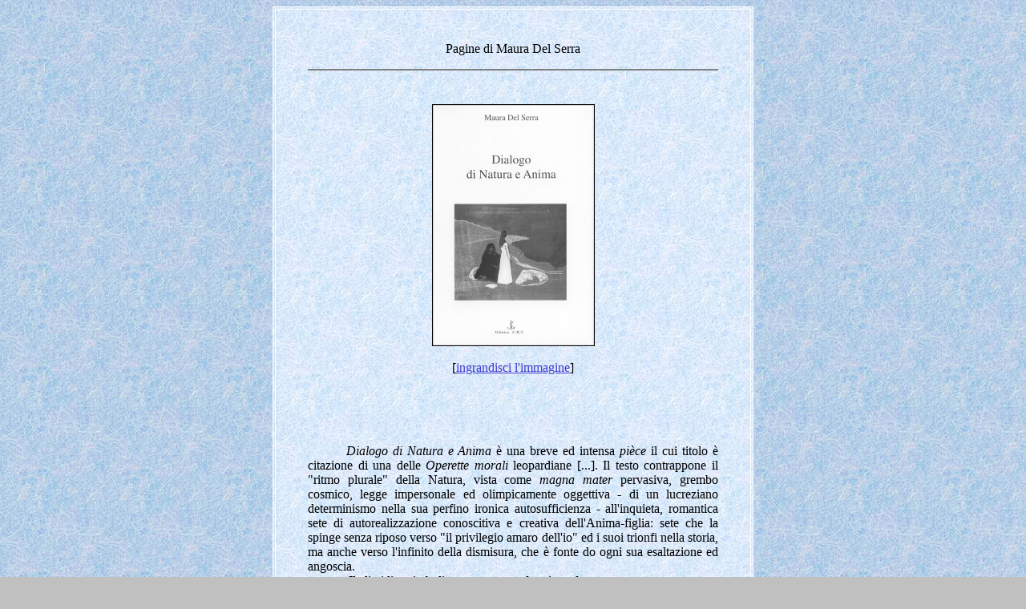

--- FILE ---
content_type: text/html
request_url: https://www.nuovorinascimento.org/delserra/dialogo.htm
body_size: 3505
content:
<html>

<head>
<title>Antologia critica - Dialogo di Natura e Anima</title>
<meta http-equiv="content-type" content="application/xhtml+xml; charset=UTF-8">
</head>

<body background="sfondo.jpg" bgcolor="#C0C0C0" link="#3c3cd0" vlink="#c9327c" alink="#408080">

<table background="image.jpg" width="600" border="1" bordercolor="#FCFDFD" align="CENTER" cellpadding="40">
<tr>
	<td>

<center>

<p>Pagine di Maura Del Serra

<br>

<hr noshade>

<br>

<p><img src="dialogo.jpg" width=201 height=300 align="Middle" border="1">


<br><br>

[<a href="dialogo.jpg">ingrandisci l'immagine</a>]

</center>

<br><br><br>

<p align="justify">&nbsp;&nbsp;&nbsp;&nbsp;&nbsp;&nbsp;&nbsp;&nbsp;<i>Dialogo di Natura e Anima</i> &egrave; una breve ed intensa <i>pi&egrave;ce</i> il cui titolo &egrave; citazione di una delle <i>Operette morali</i> leopardiane [...]. Il testo contrappone il "ritmo plurale" della Natura, vista come <i>magna mater</i> pervasiva, grembo cosmico, legge impersonale ed olimpicamente oggettiva - di un lucreziano determinismo nella sua perfino ironica autosufficienza - all'inquieta, romantica sete di autorealizzazione conoscitiva e creativa dell'Anima-figlia: sete che la spinge senza riposo verso "il privilegio amaro dell'io" ed i suoi trionfi nella storia, ma anche verso l'infinito della dismisura, che &egrave; fonte do ogni sua esaltazione ed angoscia.
<br>
&nbsp;&nbsp;&nbsp;&nbsp;&nbsp;&nbsp;&nbsp;&nbsp;Il dissidio, simbolico e concreto, fra circonferenza e centro, certezza e desiderio, luce perenne e colori cangianti della creazione, si sviluppa nei versi di questo mosso poemetto scenico (che si affianca ai precedenti <i>Stanze</i>, <i>Trasparenze</i>, <i>Sensi</i>, in un'ideale sequenza per la danza) verso un <i>climax</i> ed un finale aperto, sospeso fra il sublime e il parodico, che sancisce la gemellarit&agrave; insolubile delle due protagoniste.</p>

<blockquote>
<p align="right">Dalla quarta di copertina</p>
</blockquote>

<br>&nbsp;<br>

<p align="justify"><font size="4">M<font size="-1">AURA</font> D<font size="-1">EL</font> S<font size="-1">ERRA</font>, <i>Dialogo di Natura e Anima</i>, Pistoia, C.R.T., 1999</font>

<br><br>

&nbsp;&nbsp;&nbsp;&nbsp;&nbsp;&nbsp;&nbsp;&nbsp;La pi&egrave;ce <i>Dialogo di Natura e Anima</i> di Maura Del Serra procura il conforto di trovare ancora attivo lo spirito della grande poesia, quella poesia che si pone come sintesi di un'epoca e che rielabora fantasticamente teologia, filosofia, tradizione letteraria e la storia delle grandi catastrofi del secolo che sta per concludersi.
<br>
&nbsp;&nbsp;&nbsp;&nbsp;&nbsp;&nbsp;&nbsp;&nbsp;L'opera &egrave; formata da 265 versi (endecasillabi alternati a doppi settenari, ad eccezione di un brano di novenari con un doppio senario) di un dialogo tra Natura ed Anima intercalato da didascalie per la rappresentazione scenica con l'indicazione di movimenti e di accompagnamento musicale. Il testo &egrave; stato composto per essere rappresentato, anche perch&eacute; la simbologia non viene espressa solo nelle parole, ma anche nella ricchezza del gesto, della danza e del suono.
<br>
&nbsp;&nbsp;&nbsp;&nbsp;&nbsp;&nbsp;&nbsp;&nbsp;Il titolo, come pure l'argomento e parecchi rimandi stilistici, rievoca il <i>Dialogo della Natura e di un irlandese</i> di Giacomo Leopardi. Il lavoro, pur con le caratteristiche di stringatezza stilistica ed essenzialit&agrave;, possiede l'ampio respiro di un poema epico che rievoca la strenua lotta combattuta dal Settecento ai nostri giorni tra concezione materialistica e visione religiosa del reale.
<br>
&nbsp;&nbsp;&nbsp;&nbsp;&nbsp;&nbsp;&nbsp;&nbsp;[...]
<br>
&nbsp;&nbsp;&nbsp;&nbsp;&nbsp;&nbsp;&nbsp;&nbsp;La Del Serra sonda l'incessante ed estenuante dibattito contemporaneo tra determinismo e libert&agrave;, tra scienza ed umanesimo, tra ateismo e religione in un testo che possiede l'austerit&agrave; e la solennit&agrave; di un atto sacramentale del grande Calder&oacute;n de la Barca. In un'epoca di estenuato lirismo o di avanguardistiche sperimentazioni linguistiche, in un'epoca in cui la poesia pu&ograve; solo dirci "ci&ograve; che non siamo e ci&ograve; che non vogliamo", l'opera si presenta come svolta verso una parola "chiara e forte" (non manca un uso assai sapiente di rime in funzione di "legato"), che , pur nell'umilt&agrave; della ricerca, risuona dantescamente come potente sintesi di un'epoca. Ci troviamo di fronte al ritorno della grande poesia? Non &egrave; facile esprimere un giudizio definitivo, anche se ne esistono tutti i presupposti.
<br>
&nbsp;&nbsp;&nbsp;&nbsp;&nbsp;&nbsp;&nbsp;&nbsp;[...]
<br>
&nbsp;&nbsp;&nbsp;&nbsp;&nbsp;&nbsp;&nbsp;&nbsp;La Del Serra non si limita a cantare la lotta tra ragione e religione, ma apre scenari di conciliazione e pare indicare come soluzione l'arte e la poesia intesa non come puro e semplice ritorno ai miti in contrapposizione all'"arido vero", ma come un rinnovato rispetto del creato, a cui l'uomo partecipa nel tempo.
<br>
&nbsp;&nbsp;&nbsp;&nbsp;&nbsp;&nbsp;&nbsp;&nbsp;&Egrave; praticamente impossibile sintetizzare la ricchezza di quest'opera, in cui la parola &egrave; "gravida" di significato e di profezia e che trova un ritmo interiore, una cadenza poetica, una misura espressiva quale raramente &egrave; dato di trovare nella poesia del Secondo Novecento. La vastit&agrave; e l'asperit&agrave; del tema sono superate da un afflato lirico lucreziano che sa inquadrare i diversi passaggi nello stupore dell'infinitamente grande e dell'infinitamente piccolo.
<br>
&nbsp;&nbsp;&nbsp;&nbsp;&nbsp;&nbsp;&nbsp;&nbsp;[...]
<br>
&nbsp;&nbsp;&nbsp;&nbsp;&nbsp;&nbsp;&nbsp;&nbsp;Il lavoro risulta magistralmente strutturato secondo un disegno preciso, paragonabile alle <i>Operette morali</i>, ed il dialogo tra le due protagoniste &egrave; rapido, incalzante e avvincente. Non c'&egrave; dubbio che l'intera operazione, nata con la precisa impostazione della prosa leopardiana e impostata su un argomento di carattere filosofico, avrebbe potuto correre il rischio di riprodurre strutture logiche estranee alla poesia. La Del Serra, invece, servendosi delle potenzialit&agrave; insite nell'unione tra lirica, rappresentazione scenica e musica, supera la positivit&agrave; razionale dell'argomentazione e riproduce l'epica lotta tra ragione e sacro che coinvolge non solo le menti, ma la totalit&agrave; dell'essere dei pensatori degli ultimi secoli. E proprio a questa totalit&agrave; di espressione, che &egrave; verbale, ritmica, gestuale, posizionale, che coinvolge la "datit&agrave;" e la simbologia del linguaggio umano e che unisce fantasia, pensiero, emozione, delusione, speranza, battaglie e conciliazione, si rivolge l'opera producendo un risultato di quell'<i>homo quaerens</i> che &egrave; il tratto distintivo dell'umanit&agrave; attuale.
<br>
&nbsp;&nbsp;&nbsp;&nbsp;&nbsp;&nbsp;&nbsp;&nbsp;Alla fine del secolo, che ha visto la caduta di certezze millenarie, che ha segnato la crisi dello scientismo ed ha diffuso l'angoscia del pensiero debole, si alza netta le voce della poesia come canto dell'uomo e come segno di speranza, perch&eacute; "ci&ograve; che resta [da dire] lo intuiscono i poeti" (M. Haidegger).</p>

<blockquote>
<p align="right">Giuliano Ladolfi<br>
"Atelier"<br>
IV, 13 (marzo 1999), pp. 70-71</p>
</blockquote>

<br><br>

<hr width="25%" align="Center" size="1" noshade>

<br><br>

<p align="justify">&nbsp;&nbsp;&nbsp;&nbsp;&nbsp;&nbsp;&nbsp;&nbsp;Sulla lunghezza d'onda di un titolo leopardiano la Del Serra ci offre un'altra fatica del suo speciale "teatro di poesia" che procede parallelamente, ormai da ben pi&ugrave; di un decennio, al suo lavoro in versi. [...] Del Serra prosegue il suo percorso fortemente simbolico, trepidante, con risvolti allusivi al mondo presente di angosciante inquietudine.</p>

<blockquote>
<p align="right">Luigi Fontanella<br>
"Gradiva"<br>
n&deg; 18, 2000, pp. 204-205</p>
</blockquote>

<br><br>

<hr width="25%" align="Center" size="1" noshade>

<br><br>

<p align="justify">&nbsp;&nbsp;&nbsp;&nbsp;&nbsp;&nbsp;&nbsp;&nbsp;[...] Anche il testo di Maura Del Serra, <i>Dialogo di Natura e Anima</i>, &egrave; una specie di cavalcata morale, un poema dialogato in cui due spiriti, appunto Natura e Anima, mostrano le diverse ascendenze, e il loro scontro verbale &egrave; scontro tra due diversi mondi di scelte e possibilit&agrave;. La poesia ha sempre scavato nella terra per dare vita a personaggi archetipici, e questa drammaturgia, cos&igrave; come &egrave; ravvisabile nei testi dell'antichit&agrave; greca ed in Shakespeare, ne prosegue il cammino [...].

<blockquote>
<p align="right">Tiziano Fratus<br>
</blockquote>

<br>&nbsp;<br>
<br>&nbsp;<br>

<hr noshade>

<blockquote><a href="indice.htm"><img src="indice.jpg" border="0" align="Absmiddle" hspace="5"></a></blockquote>

	</td>
</tr>
</table>

</body>

</html>